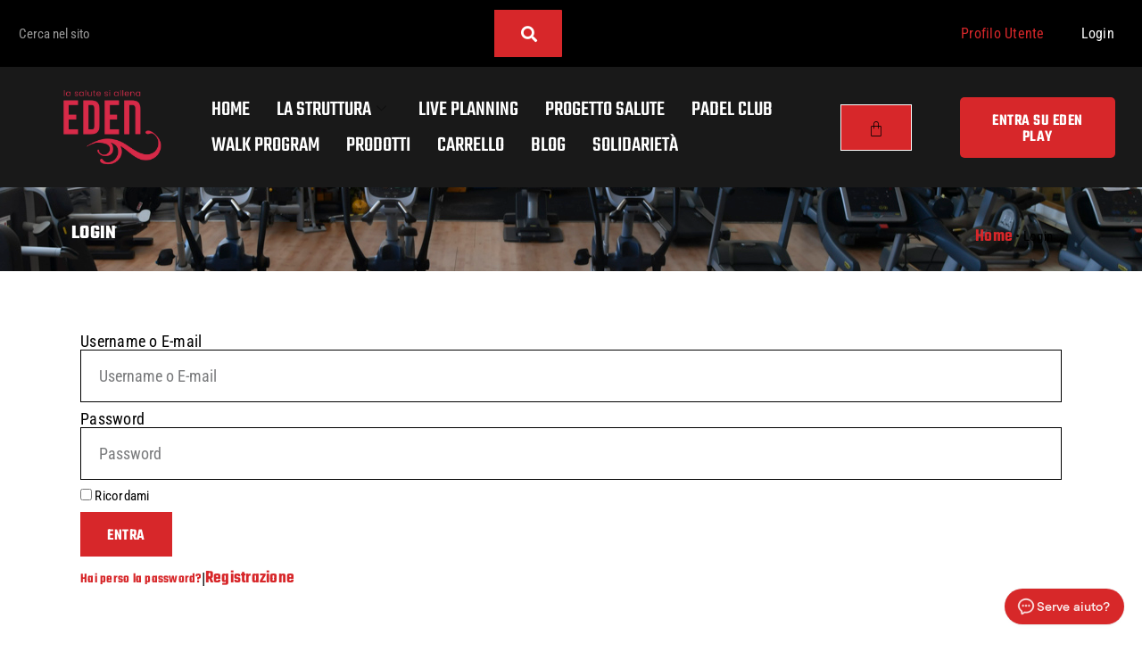

--- FILE ---
content_type: text/css
request_url: https://www.edenbenessere.com/wp-content/uploads/elementor/css/post-6559.css?ver=1766280003
body_size: 511
content:
.elementor-kit-6559{--e-global-color-primary:#000000;--e-global-color-secondary:#D7272A;--e-global-color-text:#000000;--e-global-color-accent:#D7272A;--e-global-color-3da3898:#FFFFFF;--e-global-typography-primary-font-family:"Teko";--e-global-typography-primary-font-weight:700;--e-global-typography-secondary-font-family:"Roboto Condensed";--e-global-typography-text-font-family:"Roboto Condensed";--e-global-typography-text-font-weight:400;--e-global-typography-accent-font-family:"Teko";--e-global-typography-accent-font-size:18px;--e-global-typography-accent-font-weight:600;color:#000000;font-family:"Roboto Condensed", Sans-serif;font-size:18px;line-height:30px;letter-spacing:0.25px;}.elementor-kit-6559 button,.elementor-kit-6559 input[type="button"],.elementor-kit-6559 input[type="submit"],.elementor-kit-6559 .elementor-button{background-color:var( --e-global-color-secondary );font-family:"Teko", Sans-serif;font-size:18px;font-weight:600;text-transform:uppercase;letter-spacing:0.5px;color:#FFFFFF;border-radius:0px 0px 0px 0px;padding:18px 30px 14px 30px;}.elementor-kit-6559 button:hover,.elementor-kit-6559 button:focus,.elementor-kit-6559 input[type="button"]:hover,.elementor-kit-6559 input[type="button"]:focus,.elementor-kit-6559 input[type="submit"]:hover,.elementor-kit-6559 input[type="submit"]:focus,.elementor-kit-6559 .elementor-button:hover,.elementor-kit-6559 .elementor-button:focus{background-color:#000000;color:#FFFFFF;}.elementor-kit-6559 e-page-transition{background-color:#FFBC7D;}.elementor-kit-6559 a{color:var( --e-global-color-secondary );font-family:"Teko", Sans-serif;font-size:20px;font-weight:600;}.elementor-kit-6559 a:hover{color:var( --e-global-color-primary );}.elementor-kit-6559 h1{color:var( --e-global-color-primary );font-family:"Teko", Sans-serif;font-size:60px;font-weight:700;text-transform:uppercase;line-height:64px;}.elementor-kit-6559 h2{color:#000000;font-family:"Teko", Sans-serif;font-size:54px;font-weight:700;text-transform:uppercase;line-height:58px;}.elementor-kit-6559 h3{color:var( --e-global-color-primary );font-family:"Teko", Sans-serif;font-size:48px;font-weight:700;text-transform:uppercase;line-height:54px;}.elementor-kit-6559 h4{color:var( --e-global-color-primary );font-family:"Teko", Sans-serif;font-size:30px;text-transform:uppercase;line-height:36px;}.elementor-kit-6559 h5{color:var( --e-global-color-primary );font-family:"Teko", Sans-serif;font-size:24px;text-transform:uppercase;line-height:30px;}.elementor-kit-6559 h6{color:var( --e-global-color-primary );font-family:"Teko", Sans-serif;font-size:20px;text-transform:uppercase;line-height:28px;}.elementor-kit-6559 input:not([type="button"]):not([type="submit"]),.elementor-kit-6559 textarea,.elementor-kit-6559 .elementor-field-textual{border-style:solid;border-width:1px 1px 1px 1px;border-color:#000000;border-radius:0px 0px 0px 0px;}.elementor-section.elementor-section-boxed > .elementor-container{max-width:1140px;}.e-con{--container-max-width:1140px;}.elementor-widget:not(:last-child){margin-block-end:20px;}.elementor-element{--widgets-spacing:20px 20px;--widgets-spacing-row:20px;--widgets-spacing-column:20px;}{}h1.entry-title{display:var(--page-title-display);}@media(max-width:1024px){.elementor-kit-6559{font-size:16px;line-height:28px;}.elementor-kit-6559 h1{font-size:54px;line-height:58px;}.elementor-kit-6559 h2{font-size:48px;line-height:54px;}.elementor-kit-6559 h3{font-size:36px;line-height:40px;}.elementor-kit-6559 h4{font-size:30px;line-height:36px;}.elementor-kit-6559 h5{font-size:24px;line-height:30px;}.elementor-kit-6559 h6{font-size:20px;}.elementor-section.elementor-section-boxed > .elementor-container{max-width:1024px;}.e-con{--container-max-width:1024px;}}@media(max-width:767px){.elementor-kit-6559{font-size:16px;line-height:26px;}.elementor-kit-6559 h1{font-size:48px;line-height:54px;}.elementor-kit-6559 h2{font-size:36px;line-height:40px;}.elementor-kit-6559 h3{font-size:30px;line-height:36px;}.elementor-kit-6559 h4{font-size:24px;line-height:30px;}.elementor-kit-6559 h5{font-size:20px;line-height:28px;}.elementor-kit-6559 h6{font-size:18px;line-height:26px;}.elementor-section.elementor-section-boxed > .elementor-container{max-width:767px;}.e-con{--container-max-width:767px;}}

--- FILE ---
content_type: text/css
request_url: https://www.edenbenessere.com/wp-content/uploads/elementor/css/post-8128.css?ver=1766409860
body_size: -117
content:
.elementor-8128 .elementor-element.elementor-element-a53ebd1 .elementor-field-group{margin-bottom:10px;}.elementor-8128 .elementor-element.elementor-element-a53ebd1 .elementor-form-fields-wrapper{margin-bottom:-10px;}body .elementor-8128 .elementor-element.elementor-element-a53ebd1 .elementor-field-group > label{padding-bottom:0px;}.elementor-8128 .elementor-element.elementor-element-a53ebd1 .elementor-field-group .elementor-field:not(.elementor-select-wrapper){background-color:#ffffff;}.elementor-8128 .elementor-element.elementor-element-a53ebd1 .elementor-field-group .elementor-select-wrapper select{background-color:#ffffff;}

--- FILE ---
content_type: text/css
request_url: https://www.edenbenessere.com/wp-content/uploads/elementor/css/post-6538.css?ver=1766280004
body_size: 1613
content:
.elementor-6538 .elementor-element.elementor-element-6496ae6:not(.elementor-motion-effects-element-type-background), .elementor-6538 .elementor-element.elementor-element-6496ae6 > .elementor-motion-effects-container > .elementor-motion-effects-layer{background-color:var( --e-global-color-primary );}.elementor-6538 .elementor-element.elementor-element-6496ae6{transition:background 0.3s, border 0.3s, border-radius 0.3s, box-shadow 0.3s;margin-top:0px;margin-bottom:0px;padding:1px 1px 1px 1px;}.elementor-6538 .elementor-element.elementor-element-6496ae6 > .elementor-background-overlay{transition:background 0.3s, border-radius 0.3s, opacity 0.3s;}.elementor-bc-flex-widget .elementor-6538 .elementor-element.elementor-element-f4f98ce.elementor-column .elementor-widget-wrap{align-items:center;}.elementor-6538 .elementor-element.elementor-element-f4f98ce.elementor-column.elementor-element[data-element_type="column"] > .elementor-widget-wrap.elementor-element-populated{align-content:center;align-items:center;}.elementor-6538 .elementor-element.elementor-element-75556d1 .elementor-search-form__container{min-height:27px;}.elementor-6538 .elementor-element.elementor-element-75556d1 .elementor-search-form__submit{min-width:27px;}body:not(.rtl) .elementor-6538 .elementor-element.elementor-element-75556d1 .elementor-search-form__icon{padding-left:calc(27px / 3);}body.rtl .elementor-6538 .elementor-element.elementor-element-75556d1 .elementor-search-form__icon{padding-right:calc(27px / 3);}.elementor-6538 .elementor-element.elementor-element-75556d1 .elementor-search-form__input, .elementor-6538 .elementor-element.elementor-element-75556d1.elementor-search-form--button-type-text .elementor-search-form__submit{padding-left:calc(27px / 3);padding-right:calc(27px / 3);}.elementor-6538 .elementor-element.elementor-element-75556d1 .elementor-search-form__input,
					.elementor-6538 .elementor-element.elementor-element-75556d1 .elementor-search-form__icon,
					.elementor-6538 .elementor-element.elementor-element-75556d1 .elementor-lightbox .dialog-lightbox-close-button,
					.elementor-6538 .elementor-element.elementor-element-75556d1 .elementor-lightbox .dialog-lightbox-close-button:hover,
					.elementor-6538 .elementor-element.elementor-element-75556d1.elementor-search-form--skin-full_screen input[type="search"].elementor-search-form__input{color:var( --e-global-color-3da3898 );fill:var( --e-global-color-3da3898 );}.elementor-6538 .elementor-element.elementor-element-75556d1:not(.elementor-search-form--skin-full_screen) .elementor-search-form__container{background-color:var( --e-global-color-primary );border-color:#BFBFBF;border-radius:1px;}.elementor-6538 .elementor-element.elementor-element-75556d1.elementor-search-form--skin-full_screen input[type="search"].elementor-search-form__input{background-color:var( --e-global-color-primary );border-color:#BFBFBF;border-radius:1px;}.elementor-6538 .elementor-element.elementor-element-75556d1:not(.elementor-search-form--skin-full_screen) .elementor-search-form--focus .elementor-search-form__input,
					.elementor-6538 .elementor-element.elementor-element-75556d1 .elementor-search-form--focus .elementor-search-form__icon,
					.elementor-6538 .elementor-element.elementor-element-75556d1 .elementor-lightbox .dialog-lightbox-close-button:hover,
					.elementor-6538 .elementor-element.elementor-element-75556d1.elementor-search-form--skin-full_screen input[type="search"].elementor-search-form__input:focus{color:var( --e-global-color-primary );fill:var( --e-global-color-primary );}.elementor-6538 .elementor-element.elementor-element-75556d1:not(.elementor-search-form--skin-full_screen) .elementor-search-form--focus .elementor-search-form__container{background-color:var( --e-global-color-3da3898 );border-color:var( --e-global-color-secondary );}.elementor-6538 .elementor-element.elementor-element-75556d1.elementor-search-form--skin-full_screen input[type="search"].elementor-search-form__input:focus{background-color:var( --e-global-color-3da3898 );border-color:var( --e-global-color-secondary );}.elementor-bc-flex-widget .elementor-6538 .elementor-element.elementor-element-2293d66.elementor-column .elementor-widget-wrap{align-items:center;}.elementor-6538 .elementor-element.elementor-element-2293d66.elementor-column.elementor-element[data-element_type="column"] > .elementor-widget-wrap.elementor-element-populated{align-content:center;align-items:center;}.elementor-6538 .elementor-element.elementor-element-5dc97e9 .elementor-menu-toggle{margin:0 auto;}.elementor-6538 .elementor-element.elementor-element-5dc97e9 .elementor-nav-menu .elementor-item{font-family:"Roboto Condensed", Sans-serif;font-size:16px;font-weight:400;}.elementor-6538 .elementor-element.elementor-element-5dc97e9 .elementor-nav-menu--main .elementor-item:hover,
					.elementor-6538 .elementor-element.elementor-element-5dc97e9 .elementor-nav-menu--main .elementor-item.elementor-item-active,
					.elementor-6538 .elementor-element.elementor-element-5dc97e9 .elementor-nav-menu--main .elementor-item.highlighted,
					.elementor-6538 .elementor-element.elementor-element-5dc97e9 .elementor-nav-menu--main .elementor-item:focus{color:var( --e-global-color-3da3898 );fill:var( --e-global-color-3da3898 );}.elementor-6538 .elementor-element.elementor-element-5dc97e9{--e-nav-menu-divider-content:"";--e-nav-menu-divider-style:solid;--e-nav-menu-divider-width:1px;}.elementor-6538 .elementor-element.elementor-element-429b6403:not(.elementor-motion-effects-element-type-background), .elementor-6538 .elementor-element.elementor-element-429b6403 > .elementor-motion-effects-container > .elementor-motion-effects-layer{background-color:#000000E6;}.elementor-6538 .elementor-element.elementor-element-429b6403{transition:background 0.3s, border 0.3s, border-radius 0.3s, box-shadow 0.3s;margin-top:0px;margin-bottom:0px;padding:15px 30px 15px 40px;z-index:2;}.elementor-6538 .elementor-element.elementor-element-429b6403 > .elementor-background-overlay{transition:background 0.3s, border-radius 0.3s, opacity 0.3s;}.elementor-bc-flex-widget .elementor-6538 .elementor-element.elementor-element-5fc40e68.elementor-column .elementor-widget-wrap{align-items:center;}.elementor-6538 .elementor-element.elementor-element-5fc40e68.elementor-column.elementor-element[data-element_type="column"] > .elementor-widget-wrap.elementor-element-populated{align-content:center;align-items:center;}.elementor-6538 .elementor-element.elementor-element-5fc40e68 > .elementor-element-populated{margin:0px 0px 0px 0px;--e-column-margin-right:0px;--e-column-margin-left:0px;padding:0px 20px 0px 0px;}.elementor-6538 .elementor-element.elementor-element-275c6327{text-align:left;}.elementor-6538 .elementor-element.elementor-element-275c6327 img{width:170px;}.elementor-bc-flex-widget .elementor-6538 .elementor-element.elementor-element-5269e250.elementor-column .elementor-widget-wrap{align-items:center;}.elementor-6538 .elementor-element.elementor-element-5269e250.elementor-column.elementor-element[data-element_type="column"] > .elementor-widget-wrap.elementor-element-populated{align-content:center;align-items:center;}.elementor-6538 .elementor-element.elementor-element-5269e250 > .elementor-element-populated{padding:0px 0px 0px 0px;}.elementor-6538 .elementor-element.elementor-element-dd10e18 .elementskit-menu-container{height:80px;border-radius:0px 0px 0px 0px;}.elementor-6538 .elementor-element.elementor-element-dd10e18 .elementskit-navbar-nav > li > a{font-size:24px;text-transform:uppercase;color:var( --e-global-color-3da3898 );padding:0px 15px 0px 15px;}.elementor-6538 .elementor-element.elementor-element-dd10e18 .elementskit-navbar-nav > li > a:hover{color:var( --e-global-color-secondary );}.elementor-6538 .elementor-element.elementor-element-dd10e18 .elementskit-navbar-nav > li > a:focus{color:var( --e-global-color-secondary );}.elementor-6538 .elementor-element.elementor-element-dd10e18 .elementskit-navbar-nav > li > a:active{color:var( --e-global-color-secondary );}.elementor-6538 .elementor-element.elementor-element-dd10e18 .elementskit-navbar-nav > li:hover > a{color:var( --e-global-color-secondary );}.elementor-6538 .elementor-element.elementor-element-dd10e18 .elementskit-navbar-nav > li:hover > a .elementskit-submenu-indicator{color:var( --e-global-color-secondary );}.elementor-6538 .elementor-element.elementor-element-dd10e18 .elementskit-navbar-nav > li > a:hover .elementskit-submenu-indicator{color:var( --e-global-color-secondary );}.elementor-6538 .elementor-element.elementor-element-dd10e18 .elementskit-navbar-nav > li > a:focus .elementskit-submenu-indicator{color:var( --e-global-color-secondary );}.elementor-6538 .elementor-element.elementor-element-dd10e18 .elementskit-navbar-nav > li > a:active .elementskit-submenu-indicator{color:var( --e-global-color-secondary );}.elementor-6538 .elementor-element.elementor-element-dd10e18 .elementskit-navbar-nav > li.current-menu-item > a{color:var( --e-global-color-secondary );}.elementor-6538 .elementor-element.elementor-element-dd10e18 .elementskit-navbar-nav > li.current-menu-ancestor > a{color:var( --e-global-color-secondary );}.elementor-6538 .elementor-element.elementor-element-dd10e18 .elementskit-navbar-nav > li.current-menu-ancestor > a .elementskit-submenu-indicator{color:var( --e-global-color-secondary );}.elementor-6538 .elementor-element.elementor-element-dd10e18 .elementskit-navbar-nav > li > a .elementskit-submenu-indicator{color:#101010;fill:#101010;}.elementor-6538 .elementor-element.elementor-element-dd10e18 .elementskit-navbar-nav > li > a .ekit-submenu-indicator-icon{color:#101010;fill:#101010;}.elementor-6538 .elementor-element.elementor-element-dd10e18 .elementskit-navbar-nav .elementskit-submenu-panel > li > a{font-size:20px;padding:15px 15px 15px 15px;color:#000000;}.elementor-6538 .elementor-element.elementor-element-dd10e18 .elementskit-navbar-nav .elementskit-submenu-panel > li > a:hover{color:#707070;}.elementor-6538 .elementor-element.elementor-element-dd10e18 .elementskit-navbar-nav .elementskit-submenu-panel > li > a:focus{color:#707070;}.elementor-6538 .elementor-element.elementor-element-dd10e18 .elementskit-navbar-nav .elementskit-submenu-panel > li > a:active{color:#707070;}.elementor-6538 .elementor-element.elementor-element-dd10e18 .elementskit-navbar-nav .elementskit-submenu-panel > li:hover > a{color:#707070;}.elementor-6538 .elementor-element.elementor-element-dd10e18 .elementskit-navbar-nav .elementskit-submenu-panel > li.current-menu-item > a{color:#707070 !important;}.elementor-6538 .elementor-element.elementor-element-dd10e18 .elementskit-submenu-panel{padding:15px 0px 15px 0px;}.elementor-6538 .elementor-element.elementor-element-dd10e18 .elementskit-navbar-nav .elementskit-submenu-panel{border-radius:0px 0px 0px 0px;min-width:220px;}.elementor-6538 .elementor-element.elementor-element-dd10e18 .elementskit-menu-hamburger{float:right;}.elementor-6538 .elementor-element.elementor-element-dd10e18 .elementskit-menu-hamburger .elementskit-menu-hamburger-icon{background-color:rgba(0, 0, 0, 0.5);}.elementor-6538 .elementor-element.elementor-element-dd10e18 .elementskit-menu-hamburger > .ekit-menu-icon{color:rgba(0, 0, 0, 0.5);}.elementor-6538 .elementor-element.elementor-element-dd10e18 .elementskit-menu-hamburger:hover .elementskit-menu-hamburger-icon{background-color:rgba(0, 0, 0, 0.5);}.elementor-6538 .elementor-element.elementor-element-dd10e18 .elementskit-menu-hamburger:hover > .ekit-menu-icon{color:rgba(0, 0, 0, 0.5);}.elementor-6538 .elementor-element.elementor-element-dd10e18 .elementskit-menu-close{color:rgba(51, 51, 51, 1);}.elementor-6538 .elementor-element.elementor-element-dd10e18 .elementskit-menu-close:hover{color:rgba(0, 0, 0, 0.5);}.elementor-bc-flex-widget .elementor-6538 .elementor-element.elementor-element-cfcde53.elementor-column .elementor-widget-wrap{align-items:center;}.elementor-6538 .elementor-element.elementor-element-cfcde53.elementor-column.elementor-element[data-element_type="column"] > .elementor-widget-wrap.elementor-element-populated{align-content:center;align-items:center;}.elementor-6538 .elementor-element.elementor-element-cfcde53.elementor-column > .elementor-widget-wrap{justify-content:center;}.elementor-6538 .elementor-element.elementor-element-cfcde53 .elementor-element-populated .elementor-heading-title{color:var( --e-global-color-secondary );}.elementor-6538 .elementor-element.elementor-element-cfcde53 > .elementor-element-populated{color:var( --e-global-color-secondary );text-align:center;}.elementor-6538 .elementor-element.elementor-element-cfcde53 .elementor-element-populated a{color:var( --e-global-color-secondary );}.elementor-6538 .elementor-element.elementor-element-86016fc{--divider-style:solid;--subtotal-divider-style:solid;--elementor-remove-from-cart-button:none;--remove-from-cart-button:block;--toggle-button-icon-color:var( --e-global-color-primary );--toggle-button-background-color:var( --e-global-color-3da3898 );--toggle-button-border-color:var( --e-global-color-3da3898 );--cart-border-style:none;--cart-footer-layout:1fr 1fr;--products-max-height-sidecart:calc(100vh - 240px);--products-max-height-minicart:calc(100vh - 385px);}.elementor-6538 .elementor-element.elementor-element-86016fc .widget_shopping_cart_content{--subtotal-divider-left-width:0;--subtotal-divider-right-width:0;}.elementor-bc-flex-widget .elementor-6538 .elementor-element.elementor-element-2f28ba3b.elementor-column .elementor-widget-wrap{align-items:center;}.elementor-6538 .elementor-element.elementor-element-2f28ba3b.elementor-column.elementor-element[data-element_type="column"] > .elementor-widget-wrap.elementor-element-populated{align-content:center;align-items:center;}.elementor-6538 .elementor-element.elementor-element-2f28ba3b.elementor-column > .elementor-widget-wrap{justify-content:flex-end;}.elementor-6538 .elementor-element.elementor-element-2f28ba3b > .elementor-element-populated{padding:0px 0px 0px 20px;}.elementor-6538 .elementor-element.elementor-element-1ee8ef4e .elementor-button:hover, .elementor-6538 .elementor-element.elementor-element-1ee8ef4e .elementor-button:focus{background-color:#FFFFFF;color:#000000;}.elementor-6538 .elementor-element.elementor-element-1ee8ef4e .elementor-button:hover svg, .elementor-6538 .elementor-element.elementor-element-1ee8ef4e .elementor-button:focus svg{fill:#000000;}.elementor-6538 .elementor-element.elementor-element-1ee8ef4e .elementor-button{border-radius:5px 5px 5px 5px;}.elementor-theme-builder-content-area{height:400px;}.elementor-location-header:before, .elementor-location-footer:before{content:"";display:table;clear:both;}@media(max-width:1024px){.elementor-6538 .elementor-element.elementor-element-429b6403{padding:30px 30px 30px 40px;}.elementor-6538 .elementor-element.elementor-element-dd10e18 .elementskit-nav-identity-panel{padding:10px 0px 10px 0px;}.elementor-6538 .elementor-element.elementor-element-dd10e18 .elementskit-menu-container{max-width:350px;border-radius:0px 0px 0px 0px;}.elementor-6538 .elementor-element.elementor-element-dd10e18 .elementskit-navbar-nav > li > a{color:#000000;padding:10px 15px 10px 15px;}.elementor-6538 .elementor-element.elementor-element-dd10e18 .elementskit-navbar-nav .elementskit-submenu-panel > li > a{padding:15px 15px 15px 15px;}.elementor-6538 .elementor-element.elementor-element-dd10e18 .elementskit-navbar-nav .elementskit-submenu-panel{border-radius:0px 0px 0px 0px;}.elementor-6538 .elementor-element.elementor-element-dd10e18 .elementskit-menu-hamburger{padding:8px 8px 8px 8px;width:45px;border-radius:3px;}.elementor-6538 .elementor-element.elementor-element-dd10e18 .elementskit-menu-close{padding:8px 8px 8px 8px;margin:12px 12px 12px 12px;width:45px;border-radius:3px;}.elementor-6538 .elementor-element.elementor-element-dd10e18 .elementskit-nav-logo > img{max-width:160px;max-height:60px;}.elementor-6538 .elementor-element.elementor-element-dd10e18 .elementskit-nav-logo{margin:5px 0px 5px 0px;padding:5px 5px 5px 5px;}}@media(max-width:767px){.elementor-6538 .elementor-element.elementor-element-f4f98ce{width:50%;}.elementor-6538 .elementor-element.elementor-element-2293d66{width:50%;}.elementor-6538 .elementor-element.elementor-element-429b6403{margin-top:0px;margin-bottom:-160px;padding:15px 15px 15px 15px;}.elementor-6538 .elementor-element.elementor-element-5fc40e68{width:50%;}.elementor-6538 .elementor-element.elementor-element-5269e250{width:20%;}.elementor-6538 .elementor-element.elementor-element-dd10e18 .elementskit-nav-logo > img{max-width:120px;max-height:50px;}.elementor-6538 .elementor-element.elementor-element-cfcde53{width:25%;}.elementor-6538 .elementor-element.elementor-element-cfcde53 > .elementor-element-populated{margin:10px 0px 0px 0px;--e-column-margin-right:0px;--e-column-margin-left:0px;}.elementor-6538 .elementor-element.elementor-element-86016fc{--main-alignment:center;}}@media(min-width:768px){.elementor-6538 .elementor-element.elementor-element-5fc40e68{width:15.065%;}.elementor-6538 .elementor-element.elementor-element-5269e250{width:58.619%;}.elementor-6538 .elementor-element.elementor-element-cfcde53{width:10.296%;}.elementor-6538 .elementor-element.elementor-element-2f28ba3b{width:15.991%;}}@media(max-width:1024px) and (min-width:768px){.elementor-6538 .elementor-element.elementor-element-5fc40e68{width:35%;}.elementor-6538 .elementor-element.elementor-element-5269e250{width:32%;}.elementor-6538 .elementor-element.elementor-element-2f28ba3b{width:32%;}}

--- FILE ---
content_type: text/css
request_url: https://www.edenbenessere.com/wp-content/uploads/elementor/css/post-6543.css?ver=1766280004
body_size: 477
content:
.elementor-6543 .elementor-element.elementor-element-2a0f29d4:not(.elementor-motion-effects-element-type-background), .elementor-6543 .elementor-element.elementor-element-2a0f29d4 > .elementor-motion-effects-container > .elementor-motion-effects-layer{background-image:url("https://www.edenbenessere.com/wp-content/uploads/2021/05/powerful-attractive-muscular-woman-battle-rope-wor-AX2XWEQ.jpg");background-size:cover;}.elementor-6543 .elementor-element.elementor-element-2a0f29d4 > .elementor-background-overlay{background-color:#000000;opacity:0.8;transition:background 0.3s, border-radius 0.3s, opacity 0.3s;}.elementor-6543 .elementor-element.elementor-element-2a0f29d4{transition:background 0.3s, border 0.3s, border-radius 0.3s, box-shadow 0.3s;margin-top:120px;margin-bottom:0px;padding:100px 0px 80px 0px;}.elementor-6543 .elementor-element.elementor-element-2c343494 img{width:200px;}.elementor-6543 .elementor-element.elementor-element-aef071e{margin-top:20px;margin-bottom:0px;}.elementor-6543 .elementor-element.elementor-element-6240a2e{margin-top:20px;margin-bottom:0px;}.elementor-6543 .elementor-element.elementor-element-d7dcbf0 > .elementor-widget-container{margin:0px 0px 0px 0px;padding:0px 0px 0px 0px;border-radius:0px 0px 0px 0px;}.elementor-6543 .elementor-element.elementor-element-d7dcbf0 .elementor-button{border-radius:5px 5px 5px 5px;padding:10px 10px 10px 10px;}.elementor-6543 .elementor-element.elementor-element-dfb6940 .elementor-button{border-radius:5px 5px 5px 5px;padding:10px 10px 10px 10px;}.elementor-6543 .elementor-element.elementor-element-0f6c62c > .elementor-widget-container{margin:0px 0px 0px 0px;}.elementor-6543 .elementor-element.elementor-element-0f6c62c .elementor-button{border-radius:5px 5px 5px 5px;padding:10px 10px 10px 10px;}.elementor-bc-flex-widget .elementor-6543 .elementor-element.elementor-element-300372e7.elementor-column .elementor-widget-wrap{align-items:center;}.elementor-6543 .elementor-element.elementor-element-300372e7.elementor-column.elementor-element[data-element_type="column"] > .elementor-widget-wrap.elementor-element-populated{align-content:center;align-items:center;}.elementor-bc-flex-widget .elementor-6543 .elementor-element.elementor-element-6a4b3fe1.elementor-column .elementor-widget-wrap{align-items:center;}.elementor-6543 .elementor-element.elementor-element-6a4b3fe1.elementor-column.elementor-element[data-element_type="column"] > .elementor-widget-wrap.elementor-element-populated{align-content:center;align-items:center;}.elementor-6543 .elementor-element.elementor-element-6a4b3fe1.elementor-column > .elementor-widget-wrap{justify-content:center;}.elementor-6543 .elementor-element.elementor-element-5d54976d{text-align:center;font-family:"Roboto Condensed", Sans-serif;font-size:14px;font-weight:600;}.elementor-theme-builder-content-area{height:400px;}.elementor-location-header:before, .elementor-location-footer:before{content:"";display:table;clear:both;}@media(max-width:1024px) and (min-width:768px){.elementor-6543 .elementor-element.elementor-element-300372e7{width:50%;}.elementor-6543 .elementor-element.elementor-element-6a4b3fe1{width:50%;}}@media(max-width:1024px){.elementor-6543 .elementor-element.elementor-element-2a0f29d4{padding:50px 10px 20px 10px;}.elementor-6543 .elementor-element.elementor-element-78e7c0ce{padding:0px 10px 0px 10px;}.elementor-6543 .elementor-element.elementor-element-6a4b3fe1 > .elementor-element-populated{padding:0px 20px 0px 0px;}.elementor-6543 .elementor-element.elementor-element-5d54976d{text-align:right;}}@media(max-width:767px){.elementor-6543 .elementor-element.elementor-element-2a0f29d4{padding:60px 20px 40px 20px;}.elementor-6543 .elementor-element.elementor-element-5d54976d{text-align:center;}.elementor-6543 .elementor-element.elementor-element-5fe69787.elementor-column > .elementor-widget-wrap{justify-content:center;}}

--- FILE ---
content_type: text/css
request_url: https://www.edenbenessere.com/wp-content/uploads/elementor/css/post-6706.css?ver=1766280004
body_size: 151
content:
.elementor-6706 .elementor-element.elementor-element-6bca07d9:not(.elementor-motion-effects-element-type-background), .elementor-6706 .elementor-element.elementor-element-6bca07d9 > .elementor-motion-effects-container > .elementor-motion-effects-layer{background-color:var( --e-global-color-primary );background-image:url("https://www.edenbenessere.com/wp-content/uploads/2021/06/DSC_9643.jpg");background-position:center center;}.elementor-6706 .elementor-element.elementor-element-6bca07d9 > .elementor-background-overlay{background-color:#000000;opacity:0.77;transition:background 0.3s, border-radius 0.3s, opacity 0.3s;}.elementor-6706 .elementor-element.elementor-element-6bca07d9{transition:background 0.3s, border 0.3s, border-radius 0.3s, box-shadow 0.3s;padding:10px 0px 0px 0px;}.elementor-6706 .elementor-element.elementor-element-005f54d > .elementor-widget-container{margin:0px 0px 0px 0px;}.elementor-6706 .elementor-element.elementor-element-005f54d .elementor-heading-title{font-size:22px;color:var( --e-global-color-3da3898 );}.elementor-6706 .elementor-element.elementor-element-b40be13.elementor-column > .elementor-widget-wrap{justify-content:center;}.elementor-6706 .elementor-element.elementor-element-74f65b7{width:100%;max-width:100%;align-self:center;}.elementor-6706 .elementor-element.elementor-element-74f65b7 > .elementor-widget-container{margin:0px 0px 0px 0px;padding:20px 20px 0px 20px;}.elementor-6706 .elementor-element.elementor-element-2b72e99f{padding:050px 0px 0px 0px;}@media(max-width:767px){.elementor-6706 .elementor-element.elementor-element-6bca07d9{margin-top:150px;margin-bottom:0px;}.elementor-6706 .elementor-element.elementor-element-005f54d{text-align:center;}}

--- FILE ---
content_type: application/javascript
request_url: https://www.edenbenessere.com/wp-content/plugins/sfwd-lms/themes/ld30/assets/js/learndash.js?ver=4.20.2.1
body_size: 8204
content:
/* eslint-disable no-var */
jQuery(function ($) {
	var hash = window.location.hash;

	learndashFocusModeSidebarAutoScroll();

	initLoginModal();
	if ('#login' == hash) {
		openLoginModal();
	}

	if ('undefined' !== typeof ldGetUrlVars().login) {
		var loginStatus = ldGetUrlVars().login;

		if ('failed' == loginStatus) {
			openLoginModal();
		}
	}

	if ('undefined' !== typeof ldGetUrlVars()['ld-topic-page']) {
		var topicPage = ldGetUrlVars()['ld-topic-page'];
		var topicIds = topicPage.split('-');
		var topicId = Object.values(topicIds)[0];

		var lesson = $('#ld-expand-' + topicId);
		var button = $(lesson).find('.ld-expand-button');

		ldToggleExpandableElement(button, true);

		$('html, body').animate(
			{
				scrollTop: $(lesson).offset().top,
			},
			500
		);
	}

	$('body').on('click', 'a[href="#login"]', function (e) {
		e.preventDefault();
		openLoginModal();
	});

	$('body').on('click', '.ld-modal-closer', function (e) {
		e.preventDefault();
		closeLoginModal();
	});

	$('body').on('click', '#ld-comments-post-button', function (e) {
		$(this).addClass('ld-open');
		$('#ld-comments-form').removeClass('ld-collapsed');
		$('textarea#comment').focus();
	});

	// Close modal if clicking away
	/*
	$('body').on('click', function(e) {
		if ($('.learndash-wrapper').hasClass('ld-modal-open')) {
			if ( ! $(e.target).parents('.ld-modal').length && (! $(e.target).is('a'))) {
				closeLoginModal();
			}
		}
	});
	*/

	// Close modal on Esc key
	$(document).on('keyup', function (e) {
		if (27 === e.keyCode) {
			closeLoginModal();
		}
	});

	$('.learndash-wrapper').on(
		'click',
		'a.user_statistic',
		learndash_ld30_show_user_statistic
	);

	focusMobileCheck();

	$('body').on('click', '.ld-focus-sidebar-trigger', function (e) {
		if ($('.ld-focus').hasClass('ld-focus-sidebar-collapsed')) {
			openFocusSidebar();
		} else {
			closeFocusSidebar();
		}
	});

	$('body').on('click', '.ld-mobile-nav a', function (e) {
		e.preventDefault();
		if ($('.ld-focus').hasClass('ld-focus-sidebar-collapsed')) {
			openFocusSidebar();
		} else {
			closeFocusSidebar();
		}
	});

	$('.ld-js-register-account').on('click', function (e) {
		e.preventDefault();

		$('.ld-login-modal-register .ld-modal-text').slideUp('slow');
		$('.ld-login-modal-register .ld-alert').slideUp('slow');
		$(this).slideUp('slow', function () {
			$('#ld-user-register').slideDown('slow');
		});
	});

	// If registration login link filter not defined, allow to replace the register form with login form
	ldRegistrationLinkInit();
	ldRegistrationLinkInitModern();

	var windowWidth = $(window).width();

	$(window).on('orientationchange', function () {
		windowWidth = $(window).width();
	});

	$(window).on('resize', function () {
		if ($(this).width() !== windowWidth && 1024 >= $(this).width()) {
			setTimeout(function () {
				focusMobileResizeCheck();
			}, 50);
		}
	});

	if ($('.ld-course-status-content').length) {
		var tallest = 0;

		$('.ld-course-status-content').each(function () {
			if ($(this).height() > tallest) {
				tallest = $(this).height();
			}
		});

		$('.ld-course-status-content').height(tallest);
	}

	function focusMobileCheck() {
		if (1024 > $(window).width()) {
			closeFocusSidebarPageLoad();
		}
	}

	function focusMobileResizeCheck() {
		if (
			1024 > $(window).width() &&
			!$('.ld-focus').hasClass('ld-focus-sidebar-collapsed')
		) {
			closeFocusSidebar();
		} else if (
			1024 <= $(window).width() &&
			$('.ld-focus').hasClass('ld-focus-sidebar-filtered')
		) {
			closeFocusSidebar();
		} else if (
			1024 <= $(window).width() &&
			!$('.ld-focus').hasClass('ld-focus-sidebar-filtered') &&
			$('.ld-focus').hasClass('ld-focus-sidebar-collapsed')
		) {
			openFocusSidebar();
		}
	}

	function focusMobileHandleOrientationChange(e) {
		if (e.matches) {
			if (
				1024 <= $(window).width() &&
				!$('.ld-focus').hasClass('ld-focus-sidebar-filtered') &&
				$('.ld-focus').hasClass('ld-focus-sidebar-collapsed')
			) {
				openFocusSidebar();
			}
		}
	}
	window
		.matchMedia('(orientation: landscape)')
		.addListener(focusMobileHandleOrientationChange);

	function closeFocusSidebarPageLoad() {
		$('.ld-focus').addClass('ld-focus-sidebar-collapsed');
		$('.ld-focus').removeClass('ld-focus-initial-transition');
		$('.ld-mobile-nav').removeClass('expanded');
		positionTooltips();
	}

	function closeFocusSidebar() {
		$('.ld-focus').addClass('ld-focus-sidebar-collapsed');
		$('.ld-mobile-nav').removeClass('expanded');

		if (
			$('.ld-focus-sidebar-trigger .ld-icon').hasClass(
				'ld-icon-arrow-left'
			)
		) {
			$('.ld-focus-sidebar-trigger .ld-icon').removeClass(
				'ld-icon-arrow-left'
			);
			$('.ld-focus-sidebar-trigger .ld-icon').addClass(
				'ld-icon-arrow-right'
			);
		} else if (
			$('.ld-focus-sidebar-trigger .ld-icon').hasClass(
				'ld-icon-arrow-right'
			)
		) {
			$('.ld-focus-sidebar-trigger .ld-icon').removeClass(
				'ld-icon-arrow-right'
			);
			$('.ld-focus-sidebar-trigger .ld-icon').addClass(
				'ld-icon-arrow-left'
			);
		}

		positionTooltips();
	}

	function openFocusSidebar() {
		focusMobileCheck();
		$('.ld-focus').removeClass('ld-focus-sidebar-collapsed');
		$('.ld-mobile-nav').addClass('expanded');

		if (
			$('.ld-focus-sidebar-trigger .ld-icon').hasClass(
				'ld-icon-arrow-left'
			)
		) {
			$('.ld-focus-sidebar-trigger .ld-icon').removeClass(
				'ld-icon-arrow-left'
			);
			$('.ld-focus-sidebar-trigger .ld-icon').addClass(
				'ld-icon-arrow-right'
			);
		} else if (
			$('.ld-focus-sidebar-trigger .ld-icon').hasClass(
				'ld-icon-arrow-right'
			)
		) {
			$('.ld-focus-sidebar-trigger .ld-icon').removeClass(
				'ld-icon-arrow-right'
			);
			$('.ld-focus-sidebar-trigger .ld-icon').addClass(
				'ld-icon-arrow-left'
			);
		}

		positionTooltips();
	}

	$('.ld-file-input').each(function () {
		var $input = $(this),
			$label = $input.next('label'),
			labelVal = $label.html();

		$input.on('change', function (e) {
			var fileName = '';
			if (this.files && 1 < this.files.length) {
				fileName = (
					this.getAttribute('data-multiple-caption') || ''
				).replace('{count}', this.files.length);
			} else if (e.target.value) {
				fileName = e.target.value.split('\\').pop();
			}
			if (fileName) {
				$label.find('span').html(fileName);
				$label.addClass('ld-file-selected');
				$('#uploadfile_btn').attr('disabled', false);
			} else {
				$label.html(labelVal);
				$label.removeClass('ld-file-selected');
				$('#uploadfile_btn').attr('disabled', true);
			}
		});

		$('#uploadfile_form').on('submit', function () {
			$label.removeClass('ld-file-selected');
			$('#uploadfile_btn').attr('disabled', true);
		});

		// Firefox bug fix
		$input
			.on('focus', function () {
				$input.addClass('has-focus');
			})
			.on('blur', function () {
				$input.removeClass('has-focus');
			});
	});

	$('body').on('click', '.ld-expand-button', function (e) {
		e.preventDefault();

		ldToggleExpandableElement($(this));

		positionTooltips();
	});

	/**
	 * Initialize collapsed elements to have [hidden="hidden"].
	 * This should only happen via JavaScript, so we cannot pre-load this on the server.
	 *
	 * @see https://designsystem.digital.gov/components/accordion/
	 */
	$('.ld-expand-button, .ld-search-prompt').each(function (
		index,
		buttonElement
	) {
		if ($(buttonElement).attr('aria-expanded') === 'true') {
			return;
		}

		ldToggleExpandableElement($(buttonElement), false);
	});

	$('body').on('click', '.ld-search-prompt', function (e) {
		e.preventDefault();

		$('#course_name_field').focus();

		ldToggleExpandableElement($(this));

		const $controls = $('#' + $(this).attr('aria-controls'));

		if ($controls.find('.ld-closer').length > 0) {
			$controls
				.find('.ld-closer')
				.attr('aria-expanded', $(this).attr('aria-expanded'));
		}
	});

	/**
	 * Handles expanding and collapsing elements on button click.
	 *
	 * @since 4.20.2
	 *
	 * @param {jQuery}  $button jQuery Element for the button that was clicked.
	 * @param {boolean} expand  Whether to expand the associated element or not. Defaults to a value based on the button's aria-expanded attribute.
	 *
	 * @return {void}
	 */
	function ldToggleExpandableElement($button, expand) {
		if ('undefined' === typeof expand) {
			// Checking !== true to handle undefined and false.
			expand = $button.attr('aria-expanded') !== 'true';
		}

		const containerID = $button.attr('aria-controls');

		if (
			typeof containerID !== 'undefined' &&
			containerID.indexOf(' ') > -1 &&
			!$button.data('ld-expanding-all')
		) {
			// We're toggling multiple elements at once via an "Expand All"-type button.

			containerID.split(' ').forEach(function (id) {
				const $element = $('[aria-controls="' + id + '"]');

				ldToggleExpandableElement($element, expand);
			});

			// Temporarily set the "ld-expanding-all" data to allow us to toggle the state of this specific button.

			$button.data('ld-expanding-all', true);

			ldToggleExpandableElement($button, expand);

			$button.data('ld-expanding-all', false);
		} else {
			// Toggle a specific button.

			// Account for edge cases where an Expand All button controls only one expandable area.
			$button = $('[aria-controls="' + containerID + '"]');

			const $container = $('#' + containerID);

			if (expand && $container.length > 0) {
				// Unhide right away.
				$container.attr('hidden', false);
			}

			$button.each(function (index, element) {
				// TODO: Make fallbacks translatable. This script doesn't run through webpack currently.
				const expandText = $(element).data('ld-expand-text')
					? $(element).data('ld-expand-text')
					: 'Expand';
				const collapseText = $(element).data('ld-collapse-text')
					? $button.data('ld-collapse-text')
					: 'Collapse';

				$(element)
					.attr('aria-expanded', expand)
					.toggleClass('ld-expanded', expand);

				if (expand) {
					$(element).find('.ld-text').text(collapseText);
				} else {
					$(element).find('.ld-text').text(expandText);
				}
			});

			if ($container.length <= 0) {
				/**
				 * Expand All buttons with more than one controlled element won't have a valid Container,
				 * so we shouldn't proceed.
				 */
				return;
			}

			let totalHeight = 0;
			$container.find('> *').each(function () {
				totalHeight += $(this).outerHeight();
			});

			// Writing to the attribute to make debugging easier.
			$container.attr('data-height', totalHeight + 50);

			$container.css({
				'max-height': expand ? $container.data('height') : 0,
			});

			$container.toggleClass('ld-expanded', expand);

			if (!expand) {
				const waitForCollapsed = setInterval(function () {
					if ($container.outerHeight() === 0) {
						clearInterval(waitForCollapsed);
						$container.attr('hidden', true);
					}
				});
			}
		}

		positionTooltips();
	}

	/**
	 * Initialize registration link in the classic registration page.
	 *
	 * @since 4.16.0
	 *
	 * @return {void}
	 */
	function ldRegistrationLinkInit() {
		const $loginLink = $('.registration-login-link');

		if ($loginLink.length === 0) {
			return;
		}

		if ('' !== $loginLink.attr('href')) {
			return;
		}

		$loginLink.on('click', function (e) {
			e.preventDefault();
			$('#learndash_registerform, .registration-login').hide();
			$(
				'.registration-login-form, .show-register-form, .show-password-reset-link'
			).show();
		});

		$('.show-register-form').on('click', function (e) {
			e.preventDefault();
			$(
				'.registration-login-form, .show-register-form, .show-password-reset-link'
			).hide();
			$('#learndash_registerform, .registration-login').show();
		});
	}

	/**
	 * Initialize registration link in the modern registration page.
	 *
	 * @since 4.16.0
	 *
	 * @return {void}
	 */
	function ldRegistrationLinkInitModern() {
		const $loginLink = $('.ld-registration__login-link');

		if ($loginLink.length === 0) {
			return;
		}

		if ('' !== $loginLink.attr('href')) {
			return;
		}

		$(document).on('click', '.ld-registration__login-link', function (e) {
			e.preventDefault();
			let $wrapper = $(this).closest('.ld-registration__wrapper');
			$wrapper.addClass('ld-registration__wrapper--login');
			$wrapper.removeClass('ld-registration__wrapper--register');
		});

		$(document).on(
			'click',
			'.ld-registration__register-link',
			function (e) {
				e.preventDefault();
				let $wrapper = $(this).closest('.ld-registration__wrapper');
				$wrapper.removeClass('ld-registration__wrapper--login');
				$wrapper.addClass('ld-registration__wrapper--register');
			}
		);
	}

	$('body').on('click', '.ld-closer', function (e) {
		ldToggleExpandableElement($('.ld-search-prompt'), false);
		$(this).attr('aria-expanded', false);
	});

	$('body').on('touch click', '.ld-tabs-navigation .ld-tab', function () {
		const $tabContent = $('#' + $(this).attr('aria-controls'));
		if (!$tabContent.length) {
			return;
		}

		// Set other Tabs as inactive.
		$('.ld-tabs-navigation .ld-tab.ld-active')
			.removeClass('ld-active')
			.attr('aria-selected', 'false')
			.attr('tabindex', '-1');

		// Set current Tab as active.
		$(this)
			.addClass('ld-active')
			.attr('aria-selected', 'true')
			.removeAttr('tabindex');

		// Make other Tab Content panels invisible.
		$('.ld-tabs-content .ld-tab-content.ld-visible').removeClass(
			'ld-visible'
		);

		$tabContent.addClass('ld-visible');

		positionTooltips();
	});

	$('body').on('keydown', '.ld-tabs-navigation .ld-tab', function (event) {
		// If the key is not a Left/Right arrow key, Home, or End, do nothing.
		if (
			['ArrowLeft', 'ArrowRight', 'Home', 'End'].indexOf(event.key) === -1
		) {
			return;
		}

		const target = event.currentTarget;
		const $firstTab = $(target)
			.closest('[role="tablist"]')
			.find('[role="tab"]')
			.first();
		const $lastTab = $(target)
			.closest('[role="tablist"]')
			.find('[role="tab"]')
			.last();

		event.stopPropagation();
		event.preventDefault();

		switch (event.key) {
			case 'ArrowLeft':
				if (target === $firstTab[0]) {
					$lastTab.focus();
				} else {
					$(this).prev().focus();
				}
				break;
			case 'ArrowRight':
				if (target === $lastTab[0]) {
					$firstTab.focus();
				} else {
					$(target).next().focus();
				}
				break;
			case 'Home':
				$firstTab.focus();
				break;
			case 'End':
				$lastTab.focus();
				break;
			default:
				break;
		}
	});

	var $tooltips = $('*[data-ld-tooltip]');

	initTooltips();

	function initTooltips() {
		// Clear out old tooltips

		if ($('#learndash-tooltips').length) {
			$('#learndash-tooltips').remove();
			$tooltips = $('*[data-ld-tooltip]');
		}

		if ($tooltips.length) {
			$('body').prepend('<div id="learndash-tooltips"></div>');
			var $ctr = 1;
			$tooltips.each(function () {
				var anchor = $(this);
				if (anchor.hasClass('ld-item-list-item')) {
					anchor = anchor.find('.ld-item-title');
				}

				/**
				 * Prevent calendar icon from being clickable.
				 */
				if (
					'undefined' !== typeof anchor &&
					$(anchor).hasClass('ld-status-waiting')
				) {
					$(anchor).on('click', function (e) {
						e.preventDefault();
						return false;
					});

					// Also prevent parent <a> from being clickable.
					var parent_anchor = $(anchor).parents('a');
					if ('undefined' !== typeof parent_anchor) {
						$(parent_anchor).on('click', function (e) {
							e.preventDefault();
							return false;
						});
					}
				}

				var elementOffsets = {
					top: anchor.offset().top,
					left: anchor.offset().left + anchor.outerWidth() / 2,
				};
				var $content = $(this).attr('data-ld-tooltip');
				var $rel_id = Math.floor(Math.random() * 99999);

				//var $tooltip = '<span id="ld-tooltip-' + $rel_id + '" class="ld-tooltip" style="top:' + elementOffsets.top + 'px; left:' + elementOffsets.left + 'px;">' + $content + '</span>';
				var $tooltip =
					'<span id="ld-tooltip-' +
					$rel_id +
					'" class="ld-tooltip">' +
					$content +
					'</span>';
				$(this).attr('data-ld-tooltip-id', $rel_id);
				$('#learndash-tooltips').append($tooltip);
				$ctr++;
				var $tooltip = $('#ld-tooltip-' + $rel_id);
				$(this)
					.on('mouseenter', function () {
						$tooltip.addClass('ld-visible');
					})
					.on('mouseleave', function () {
						$tooltip.removeClass('ld-visible');
					});
			});

			$(window).on('resize', function () {
				// Reposition tooltips after resizing
				positionTooltips();
			});

			$(window)
				.add('.ld-focus-sidebar-wrapper')
				.on('scroll', function () {
					// Hide tooltips so they don't persist while scrolling
					$('.ld-visible.ld-tooltip').removeClass('ld-visible');

					// Reposition tooltips after scrolling
					positionTooltips();
				});

			positionTooltips();
		}
	}

	function initLoginModal() {
		var modal_wrapper = $('.learndash-wrapper-login-modal');
		if ('undefined' !== typeof modal_wrapper && modal_wrapper.length) {
			// Move the model to be first element of the body. See LEARNDASH-3503
			$(modal_wrapper).prependTo('body');
		}
	}

	function openLoginModal() {
		var modal_wrapper = $('.learndash-wrapper-login-modal');
		if ('undefined' !== typeof modal_wrapper && modal_wrapper.length) {
			$(modal_wrapper).addClass('ld-modal-open');
			$(modal_wrapper).removeClass('ld-modal-closed');

			// Removed LEARNDASH-3867 #4
			$('html, body').animate(
				{
					scrollTop: $('.ld-modal', modal_wrapper).offset().top,
				},
				50
			);
		}
	}

	function closeLoginModal() {
		var modal_wrapper = $('.learndash-wrapper-login-modal');
		if ('undefined' !== typeof modal_wrapper && modal_wrapper.length) {
			$(modal_wrapper).removeClass('ld-modal-open');
			$(modal_wrapper).addClass('ld-modal-closed');
		}
	}

	function positionTooltips() {
		if ('undefined' !== typeof $tooltips) {
			setTimeout(function () {
				$tooltips.each(function () {
					var anchor = $(this);
					var $rel_id = anchor.attr('data-ld-tooltip-id');
					$tooltip = $('#ld-tooltip-' + $rel_id);

					if (anchor.hasClass('ld-item-list-item')) {
						//anchor = anchor.find('.ld-item-title');
						anchor = anchor.find('.ld-status-icon');
					}

					var parent_focus =
						jQuery(anchor).parents('.ld-focus-sidebar');
					var left_post =
						anchor.offset().left + (anchor.outerWidth() + 10);
					if (parent_focus.length) {
						left_post =
							anchor.offset().left + (anchor.outerWidth() - 18);
					}

					// Get the main content height
					var focusModeMainContentHeight =
						$('.ld-focus-main').height();

					// Current tooltip height
					var focusModeCurrentTooltipHeight =
						anchor.offset().top + -3;

					// Position tooltip depending on focus mode or not
					if (!focusModeMainContentHeight) {
						var anchorTop = anchor.offset().top + -3;
						var anchorLeft = anchor.offset().left;
					} else {
						anchorTop =
							focusModeCurrentTooltipHeight <
							focusModeMainContentHeight
								? focusModeCurrentTooltipHeight
								: focusModeMainContentHeight;
						anchorLeft = left_post;
					}

					$tooltip
						.css({
							top: anchorTop,

							//'left' : anchor.offset().left + (anchor.outerWidth() / 2),
							//'left': left_post, //anchor.offset().left + (anchor.outerWidth() +10),
							left: anchorLeft, //anchor.offset().left + (anchor.outerWidth() +10),
							'margin-left': 0,
							'margin-right': 0,
						})
						.removeClass('ld-shifted-left ld-shifted-right');
					if ($tooltip.offset().left <= 0) {
						$tooltip
							.css({
								'margin-left': Math.abs($tooltip.offset().left),
							})
							.addClass('ld-shifted-left');
					}
					var $tooltipRight =
						$(window).width() -
						($tooltip.offset().left + $tooltip.outerWidth());
					if (0 >= $tooltipRight && 360 < $(window).width()) {
						$tooltip
							.css({ 'margin-right': Math.abs($tooltipRight) })
							.addClass('ld-shifted-right');
					}
				});
			}, 500);
		}
	}

	$('body').on('click', '#ld-profile .ld-reset-button', function (e) {
		e.preventDefault();

		$('#ld-profile #course_name_field').val('');

		var searchVars = {
			shortcode_instance: $('#ld-profile').data('shortcode_instance'),
		};

		searchVars['ld-profile-search'] = $(this)
			.parents('.ld-item-search-wrapper')
			.find('#course_name_field')
			.val();
		searchVars['ld-profile-search-nonce'] = $(this)
			.parents('.ld-item-search-wrapper')
			.find('form.ld-item-search-fields')
			.data('nonce');

		$('#ld-profile #ld-main-course-list').addClass('ld-loading');

		$.ajax({
			type: 'GET',
			url: ldVars.ajaxurl + '?action=ld30_ajax_profile_search',
			data: searchVars,
			success(response) {
				if ('undefined' !== typeof response.data.markup) {
					$('#ld-profile').html(response.data.markup);
					ldToggleExpandableElement(
						'#ld-profile .ld-search-prompt',
						true
					);
				}
			},
		});
	});

	$('body').on('submit', '.ld-item-search-fields', function (e) {
		e.preventDefault();

		var searchVars = {
			shortcode_instance: $('#ld-profile').data('shortcode_instance'),
		};

		searchVars['ld-profile-search'] = $(this)
			.parents('.ld-item-search-wrapper')
			.find('#course_name_field')
			.val();
		searchVars['ld-profile-search-nonce'] = $(this)
			.parents('.ld-item-search-wrapper')
			.find('form.ld-item-search-fields')
			.data('nonce');

		$('#ld-profile #ld-main-course-list').addClass('ld-loading');

		$.ajax({
			type: 'GET',
			url: ldVars.ajaxurl + '?action=ld30_ajax_profile_search',
			data: searchVars,
			success(response) {
				if ('undefined' !== typeof response.data.markup) {
					$('#ld-profile').html(response.data.markup);
					ldToggleExpandableElement(
						'#ld-profile .ld-search-prompt',
						true
					);
				}
			},
		});
	});

	$('body').on('click', '.ld-pagination a', function (e) {
		e.preventDefault();

		var linkVars = {};
		var parentVars = {};

		$(this)
			.attr('href')
			.replace(/[?&]+([^=&]+)=([^&]*)/gi, function (m, key, value) {
				linkVars[key] = value;
			});

		linkVars.pager_nonce = $(this)
			.parents('.ld-pagination')
			.data('pager-nonce');

		linkVars.pager_results = $(this)
			.parents('.ld-pagination')
			.data('pager-results');

		linkVars.context = $(this).data('context');
		console.log('linkVars[%o]', linkVars);

		parentVars.currentTarget = e.currentTarget;

		if ('profile' != linkVars.context) {
			linkVars.lesson_id = $(this).data('lesson_id');
			linkVars.course_id = $(this).data('course_id');

			if ($('.ld-course-nav-' + linkVars.course_id).length) {
				linkVars.widget_instance = $(
					'.ld-course-nav-' + linkVars.course_id
				).data('widget_instance');
			}
		}

		if ('course_topics' == linkVars.context) {
			$('#ld-topic-list-' + linkVars.lesson_id).addClass('ld-loading');
			$('#ld-nav-content-list-' + linkVars.lesson_id).addClass(
				'ld-loading'
			);
		}

		if ('course_content_shortcode' == linkVars.context) {
			parentVars.parent_container = $(parentVars.currentTarget).closest(
				'.ld-course-content-' + linkVars.course_id
			);
			if (
				'undefined' !== typeof parentVars.parent_container &&
				parentVars.parent_container.length
			) {
				$(parentVars.parent_container).addClass('ld-loading');
				linkVars.shortcode_instance = $(
					parentVars.parent_container
				).data('shortcode_instance');
			} else {
				$('.ld-course-content-' + linkVars.course_id).addClass(
					'ld-loading'
				);
				linkVars.shortcode_instance = $(
					'.ld-course-content-' + linkVars.course_id
				).data('shortcode_instance');
			}
		} else if ('course_lessons' == linkVars.context) {
			var parent_container;

			// Check if we are within the Course Navigation Widget.
			if (
				'undefined' === typeof parentVars.parent_container ||
				!parentVars.parent_container.length
			) {
				parent_container = $(parentVars.currentTarget).parents(
					'.ld-lesson-navigation'
				);
				if (
					'undefined' !== typeof parent_container &&
					parent_container.length
				) {
					parentVars.context_sub = 'course_navigation_widget';
					parentVars.parent_container = $(
						parentVars.currentTarget
					).parents('#ld-lesson-list-' + linkVars.course_id);
				}
			}

			// Check if we are within the Focus Mode Sidebar.
			if (
				'undefined' === typeof parentVars.parent_container ||
				!parentVars.parent_container.length
			) {
				parent_container = $(parentVars.currentTarget).parents(
					'.ld-focus-sidebar-wrapper'
				);
				if (
					'undefined' !== typeof parent_container &&
					parent_container.length
				) {
					parentVars.context_sub = 'focus_mode_sidebar';
					parentVars.parent_container = $(
						parentVars.currentTarget
					).parents('#ld-lesson-list-' + linkVars.course_id);
				}
			}

			if (
				'undefined' === typeof parentVars.parent_container ||
				!parentVars.parent_container.length
			) {
				parentVars.parent_container = $(
					parentVars.currentTarget
				).closest(
					'#ld-item-list-' + linkVars.course_id,
					'#ld-lesson-list-' + linkVars.course_id
				);
			}
			if (
				'undefined' !== typeof parentVars.parent_container &&
				parentVars.parent_container.length
			) {
				$(parentVars.parent_container).addClass('ld-loading');
			} else {
				// Fallback solution.
				$('#ld-item-list-' + linkVars.course_id).addClass('ld-loading');
				$('#ld-lesson-list-' + linkVars.course_id).addClass(
					'ld-loading'
				);
			}
		}

		if ('profile' == linkVars.context) {
			$('#ld-profile #ld-main-course-list').addClass('ld-loading');
			linkVars.shortcode_instance =
				$('#ld-profile').data('shortcode_instance');
		}

		if ('profile_quizzes' == linkVars.context) {
			$(
				'#ld-course-list-item-' +
					linkVars.pager_results.quiz_course_id +
					' .ld-item-contents'
			).addClass('ld-loading');
		}

		if ('course_info_courses' == linkVars.context) {
			$('.ld-user-status').addClass('ld-loading');
			linkVars.shortcode_instance =
				$('.ld-user-status').data('shortcode-atts');
		}

		if ('group_courses' == linkVars.context) {
			linkVars.group_id = $(this).data('group_id');
			if ('undefined' !== typeof linkVars.group_id) {
				parent_container = $(parentVars.currentTarget).parents(
					'.ld-group-courses-' + linkVars.group_id
				);
				if (
					'undefined' !== typeof parent_container &&
					parent_container.length
				) {
					$(parent_container).addClass('ld-loading');
					parentVars.parent_container = parent_container;
				}
			}
		}

		$.ajax({
			type: 'GET',
			url: ldVars.ajaxurl + '?action=ld30_ajax_pager',
			data: linkVars,
			success(response) {
				// If we have a course listing, update

				if ('course_topics' == linkVars.context) {
					if ($('#ld-topic-list-' + linkVars.lesson_id).length) {
						if ('undefined' !== typeof response.data.topics) {
							$('#ld-topic-list-' + linkVars.lesson_id).html(
								response.data.topics
							);
						}

						if ('undefined' !== typeof response.data.pager) {
							$('#ld-expand-' + linkVars.lesson_id)
								.find('.ld-table-list-footer')
								.html(response.data.pager);
						}

						learndashSetMaxHeight(
							$('.ld-lesson-item-' + linkVars.lesson_id).find(
								'.ld-item-list-item-expanded'
							)
						);

						$('#ld-topic-list-' + linkVars.lesson_id).removeClass(
							'ld-loading'
						);
					}

					if (
						$('#ld-nav-content-list-' + linkVars.lesson_id).length
					) {
						if ('undefined' !== typeof response.data.nav_topics) {
							$('#ld-nav-content-list-' + linkVars.lesson_id)
								.find('.ld-table-list-items')
								.html(response.data.topics);
						}

						if ('undefined' !== typeof response.data.pager) {
							$('#ld-nav-content-list-' + linkVars.lesson_id)
								.find('.ld-table-list-footer')
								.html(response.data.pager);
						}

						$(
							'#ld-nav-content-list-' + linkVars.lesson_id
						).removeClass('ld-loading');
					}
				}

				if ('course_content_shortcode' == linkVars.context) {
					if ('undefined' !== typeof response.data.markup) {
						if (
							'undefined' !==
								typeof parentVars.parent_container &&
							parentVars.parent_container.length
						) {
							$(parentVars.parent_container).replaceWith(
								response.data.markup
							);
						} else {
							$(
								'#learndash_post_' + linkVars.course_id
							).replaceWith(response.data.markup);
						}
					}
				} else if ('course_lessons' == linkVars.context) {
					if (
						'undefined' !== typeof parentVars.parent_container &&
						parentVars.parent_container.length
					) {
						if (
							'course_navigation_widget' == parentVars.context_sub
						) {
							if (
								'undefined' !== typeof response.data.nav_lessons
							) {
								$(parentVars.parent_container)
									.html(response.data.nav_lessons)
									.removeClass('ld-loading');
							}
						} else if (
							'focus_mode_sidebar' == parentVars.context_sub
						) {
							if (
								'undefined' !== typeof response.data.nav_lessons
							) {
								$(parentVars.parent_container)
									.html(response.data.nav_lessons)
									.removeClass('ld-loading');
							}
						} else if (
							'undefined' !== typeof response.data.lessons
						) {
							$(parentVars.parent_container)
								.html(response.data.lessons)
								.removeClass('ld-loading');
						}
					} else {
						if ($('#ld-item-list-' + linkVars.course_id).length) {
							if ('undefined' !== typeof response.data.lessons) {
								$('#ld-item-list-' + linkVars.course_id)
									.html(response.data.lessons)
									.removeClass('ld-loading');
							}
						}

						if ($('#ld-lesson-list-' + linkVars.course_id).length) {
							if (
								'undefined' !== typeof response.data.nav_lessons
							) {
								$('#ld-lesson-list-' + linkVars.course_id)
									.html(response.data.nav_lessons)
									.removeClass('ld-loading');
							}
						}
					}
				}

				if ('group_courses' == linkVars.context) {
					if (
						'undefined' !== typeof parentVars.parent_container &&
						parentVars.parent_container.length
					) {
						if ('undefined' !== typeof response.data.markup) {
							$(parentVars.parent_container)
								.html(response.data.markup)
								.removeClass('ld-loading');
						}
					}
				}

				if ('profile' == linkVars.context) {
					if ('undefined' !== typeof response.data.markup) {
						$('#ld-profile').html(response.data.markup);
					}
				}

				if ('profile_quizzes' == linkVars.context) {
					if ('undefined' !== typeof response.data.markup) {
						$(
							'#ld-course-list-item-' +
								linkVars.pager_results.quiz_course_id +
								' .ld-item-list-item-expanded .ld-item-contents'
						).replaceWith(response.data.markup);
						$(
							'#ld-course-list-item-' +
								linkVars.pager_results.quiz_course_id
						)
							.get(0)
							.scrollIntoView({ behavior: 'smooth' });
					}
				}

				if ('course_info_courses' == linkVars.context) {
					if ('undefined' !== typeof response.data.markup) {
						$('.ld-user-status').replaceWith(response.data.markup);
					}
				}

				$('body').trigger('ld_has_paginated');

				initTooltips();
			},
		});
	});

	if ($('#learndash_timer').length) {
		var timer_el = jQuery('#learndash_timer');
		var timer_seconds = timer_el.attr('data-timer-seconds');
		var timer_button_el = jQuery(timer_el.attr('data-button'));

		var cookie_key = timer_el.attr('data-cookie-key');

		if ('undefined' !== typeof cookie_key) {
			var cookie_name = 'learndash_timer_cookie_' + cookie_key;
		} else {
			var cookie_name = 'learndash_timer_cookie';
		}

		cookie_timer_seconds = jQuery.cookie(cookie_name);

		if ('undefined' !== typeof cookie_timer_seconds) {
			timer_seconds = parseInt(cookie_timer_seconds);
		}

		if (0 == timer_seconds) {
			$(timer_el).hide();
		}

		$(timer_button_el).on('learndash-time-finished', function () {
			$(timer_el).hide();
		});
	}

	$(document).on('learndash_video_disable_assets', function (event, status) {
		if ('undefined' === typeof learndash_video_data) {
			return false;
		}

		if ('BEFORE' == learndash_video_data.videos_shown) {
			if (true == status) {
				$('.ld-lesson-topic-list').hide();
				$('.ld-lesson-navigation')
					.find('#ld-nav-content-list-' + ldVars.postID)
					.addClass('user_has_no_access');
				$('.ld-quiz-list').hide();
			} else {
				$('.ld-lesson-topic-list').slideDown();
				$('.ld-quiz-list').slideDown();
				$('.ld-lesson-navigation')
					.find('#ld-nav-content-list-' + ldVars.postID)
					.removeClass('user_has_no_access');
			}
		}
	});

	$('.learndash-wrapper').on(
		'click',
		'.wpProQuiz_questionListItem input[type="radio"]',
		function (e) {
			$(this)
				.parents('.wpProQuiz_questionList')
				.find('label')
				.removeClass('is-selected');
			$(this).parents('label').addClass('is-selected');
		}
	);

	$('.learndash-wrapper').on(
		'click',
		'.wpProQuiz_questionListItem input[type="checkbox"]',
		function (e) {
			if (jQuery(e.currentTarget).is(':checked')) {
				$(this).parents('label').addClass('is-selected');
			} else {
				$(this).parents('label').removeClass('is-selected');
			}
		}
	);

	function learndash_ld30_show_user_statistic(e) {
		e.preventDefault();

		var refId = jQuery(this).data('ref-id');
		var quizId = jQuery(this).data('quiz-id');
		var userId = jQuery(this).data('user-id');
		var statistic_nonce = jQuery(this).data('statistic-nonce');
		var post_data = {
			action: 'wp_pro_quiz_admin_ajax_statistic_load_user',
			func: 'statisticLoadUser',
			data: {
				quizId,
				userId,
				refId,
				statistic_nonce,
				avg: 0,
			},
		};

		jQuery('#wpProQuiz_user_overlay, #wpProQuiz_loadUserData').show();
		var content = jQuery('#wpProQuiz_user_content').hide();

		//console.log('- learndash.js');

		jQuery.ajax({
			type: 'POST',
			url: ldVars.ajaxurl,
			dataType: 'json',
			cache: false,
			data: post_data,
			error(jqXHR, textStatus, errorThrown) {},
			success(reply_data) {
				if ('undefined' !== typeof reply_data.html) {
					content.html(reply_data.html);
					jQuery('#wpProQuiz_user_content').show();

					//console.log('trigger event change - learndash.js');
					jQuery('body').trigger(
						'learndash-statistics-contentchanged'
					);

					jQuery('#wpProQuiz_loadUserData').hide();

					content.find('.statistic_data').on('click', function () {
						jQuery(this).parents('tr').next().toggle('fast');

						return false;
					});
				}
			},
		});

		jQuery('#wpProQuiz_overlay_close').on('click', function () {
			jQuery('#wpProQuiz_user_overlay').hide();
		});
	}

	function learndashSetMaxHeight(elm) {
		var totalHeight = 0;

		elm.find('> *').each(function () {
			totalHeight += $(this).outerHeight();
		});

		elm.attr('data-height', '' + (totalHeight + 50) + '');

		elm.css({
			'max-height': totalHeight + 50,
		});
	}

	/**
	 * Will scroll the position of the Focus Mode sidebar
	 * to the active step.
	 */
	function learndashFocusModeSidebarAutoScroll() {
		if (jQuery('.learndash-wrapper .ld-focus').length) {
			var sidebar_wrapper = jQuery(
				'.learndash-wrapper .ld-focus .ld-focus-sidebar-wrapper'
			);

			var sidebar_current_topic = jQuery(
				'.learndash-wrapper .ld-focus .ld-focus-sidebar-wrapper .ld-is-current-item'
			);
			if (
				'undefined' !== typeof sidebar_current_topic &&
				sidebar_current_topic.length
			) {
				var sidebar_scrollTo = sidebar_current_topic;
			} else {
				var sidebar_current_lesson = jQuery(
					'.learndash-wrapper .ld-focus .ld-focus-sidebar-wrapper .ld-is-current-lesson'
				);
				if (
					'undefined' !== typeof sidebar_current_lesson &&
					sidebar_current_lesson.length
				) {
					var sidebar_scrollTo = sidebar_current_lesson;
				}
			}

			if (
				'undefined' !== typeof sidebar_scrollTo &&
				sidebar_scrollTo.length
			) {
				var offset_top = 0;
				if (
					jQuery('.learndash-wrapper .ld-focus .ld-focus-header')
						.length
				) {
					var logo_height = jQuery(
						'.learndash-wrapper .ld-focus .ld-focus-header'
					).height();
					offset_top += logo_height;
				}
				if (
					jQuery(
						'.learndash-wrapper .ld-focus .ld-focus-sidebar .ld-course-navigation-heading'
					).length
				) {
					var heading_height = jQuery(
						'.learndash-wrapper .ld-focus .ld-focus-sidebar .ld-course-navigation-heading'
					).height();
					offset_top += heading_height;
				}
				if (
					jQuery(
						'.learndash-wrapper .ld-focus .ld-focus-sidebar .ld-focus-sidebar-wrapper'
					).length
				) {
					var container_height = jQuery(
						'.learndash-wrapper .ld-focus .ld-focus-sidebar .ld-focus-sidebar-wrapper'
					).height();
					offset_top += container_height;
				}

				var current_item_height = jQuery(sidebar_scrollTo).height();
				offset_top -= current_item_height;

				sidebar_wrapper.animate(
					{
						scrollTop: sidebar_scrollTo.offset().top - offset_top,
					},
					1000
				);
			}
		}
	}

	// Coupon processing.

	function update_payment_forms(data) {
		$('#total-row').attr('data-total', data.total.value);

		// Update PayPal form amount.
		$('form[name="buynow"] input[name="amount"]').val(data.total.value);

		// Update Stripe form amount.
		$('form.learndash-stripe-checkout input[name="stripe_price"]').val(
			data.total.stripe_value
		);

		// Remove Stripe Connect session to respect the new amount.
		const stripe_course_id = $(
			'.learndash-stripe-checkout input[name="stripe_course_id"]'
		).val();

		if (stripe_course_id) {
			LD_Cookies.remove('ld_stripe_session_id_' + stripe_course_id); // Stripe Plugin (Checkout).
			LD_Cookies.remove(
				'ld_stripe_connect_session_id_' + stripe_course_id
			); // Stripe Connect in core.
		}

		// Re-init Stripe Plugin (Legacy) to respect the new amount.
		if (typeof ld_init_stripe_legacy === 'function') {
			ld_init_stripe_legacy();
		}
	}

	$('.btn-join').on('click', function (e) {
		if ($(this).hasClass('btn-disabled')) {
			e.preventDefault();
			return false;
		}

		const supportsCoupon = $('#total-row').attr('data-supports-coupon');

		if (!supportsCoupon) {
			return;
		}

		const total = parseFloat($('#total-row').attr('data-total'));

		if (0 === total) {
			$.ajax({
				type: 'POST',
				url: ldVars.ajaxurl,
				dataType: 'json',
				cache: false,
				data: {
					action: 'learndash_enroll_with_zero_price',
					nonce: $('#apply-coupon-form').data('nonce'),
					post_id: $('#apply-coupon-form').data('post-id'),
				},
				success(response) {
					if (response.success) {
						window.location.replace(response.data.redirect_url);
					} else {
						alert(response.data.message);
					}
				},
			});

			e.preventDefault();
			return false;
		}
	});

	$('#apply-coupon-form').on('submit', function (e) {
		e.preventDefault();
		const $el = $(this);
		const $wrapper = $el.closest('.ld-registration-order__items');

		$.ajax({
			type: 'POST',
			url: ldVars.ajaxurl,
			dataType: 'json',
			cache: false,
			data: {
				action: 'learndash_apply_coupon',
				nonce: $(this).data('nonce'),
				coupon_code: $(this).find('#coupon-field').val(),
				post_id: $(this).data('post-id'),
			},
			success(response) {
				const isModernRegistration = $(
					'.ld-form__field-coupon_field'
				).length;

				if (isModernRegistration) {
					$('#coupon-alerts .coupon-alert').hide();

					const $alert = $('#coupon-alerts').find(
						response.success
							? '.coupon-alert-success'
							: '.coupon-alert-warning'
					);

					if (response.success) {
						$wrapper
							.find('.ld-coupon__label-text')
							.html(response.data.coupon_code); // Set coupon code in totals.

						$wrapper
							.find('.ld-coupon__value')
							.html('(' + response.data.discount + ')'); // Set discount value in totals.

						$wrapper
							.find('.ld-registration-order__item-price-value')
							.html(response.data.total.formatted); // Update course/group price.

						$wrapper
							.find('.ld-registration-order__total-price')
							.html(response.data.total.formatted); // Update Total.

						$wrapper.addClass(
							'ld-registration-order__items--with-coupon'
						);

						update_payment_forms(response.data);
					}

					$alert
						.find('.ld-alert-messages')
						.html(response.data.message);
					$alert.fadeIn();
				} else {
					$('#coupon-alerts .coupon-alert').hide();

					const $alert = $('#coupon-alerts').find(
						response.success
							? '.coupon-alert-success'
							: '.coupon-alert-warning'
					);

					const $coupon_row = $('#coupon-row');

					if (response.success) {
						$coupon_row
							.find('.purchase-label > span')
							.html(response.data.coupon_code); // Set coupon code in totals.
						$coupon_row
							.find('.purchase-value span')
							.html(response.data.discount); // Set discount value in totals.
						$coupon_row.css('display', 'flex').hide().fadeIn(); // Show a coupon row in totals.
						$('#total-row .purchase-value').html(
							response.data.total.formatted
						); // Update Total.
						$('#totals').show();

						update_payment_forms(response.data);
					}

					$alert
						.find('.ld-alert-messages')
						.html(response.data.message);
					$alert.fadeIn();
				}
			},
		});
	});

	$('#remove-coupon-form').on('submit', function (e) {
		e.preventDefault();
		const $el = $(this);
		const $wrapper = $el.closest('.ld-registration-order__items');

		$.ajax({
			type: 'POST',
			url: ldVars.ajaxurl,
			dataType: 'json',
			cache: false,
			data: {
				action: 'learndash_remove_coupon',
				nonce: $(this).data('nonce'),
				post_id: $(this).data('post-id'),
			},
			success(response) {
				const isModernRegistration = $(
					'.ld-form__field-coupon_field'
				).length;

				if (isModernRegistration) {
					$('#coupon-alerts .coupon-alert').hide();

					const $alert = $('#coupon-alerts').find(
						response.success
							? '.coupon-alert-success'
							: '.coupon-alert-warning'
					);

					if (response.success) {
						$wrapper.removeClass(
							'ld-registration-order__items--with-coupon'
						);
						$wrapper.find('.ld-form__field-coupon_field').val(''); // Set coupon field empty.
						$wrapper
							.find('.ld-registration-order__item-price-value')
							.html(response.data.total.formatted); // Update course/group price.
						$wrapper
							.find('.ld-registration-order__total-price')
							.html(response.data.total.formatted); // Update Total.

						update_payment_forms(response.data);
					}

					$alert
						.find('.ld-alert-messages')
						.html(response.data.message);
					$alert.fadeIn();
				} else {
					$('#coupon-alerts .coupon-alert').hide();

					const $alert = $('#coupon-alerts').find(
						response.success
							? '.coupon-alert-success'
							: '.coupon-alert-warning'
					);

					if (response.success) {
						$('#coupon-row').hide(); // Hide a coupon row in totals.
						$('#coupon-field').val(''); // Set coupon field empty.
						$('#price-row .purchase-value').html(
							response.data.total.formatted
						); // Update Price.
						$('#subtotal-row .purchase-value').html(
							response.data.total.formatted
						); // Update Subtotal.
						$('#total-row .purchase-value').html(
							response.data.total.formatted
						); // Update Total.
						$('#totals').hide();

						update_payment_forms(response.data);
					}

					$alert
						.find('.ld-alert-messages')
						.html(response.data.message);
					$alert.fadeIn();
				}
			},
		});
	});
});

function ldGetUrlVars() {
	var vars = {};
	var parts = window.location.href.replace(
		/[?&]+([^=&]+)=([^&]*)/gi,
		function (m, key, value) {
			vars[key] = value;
		}
	);

	return vars;
}
